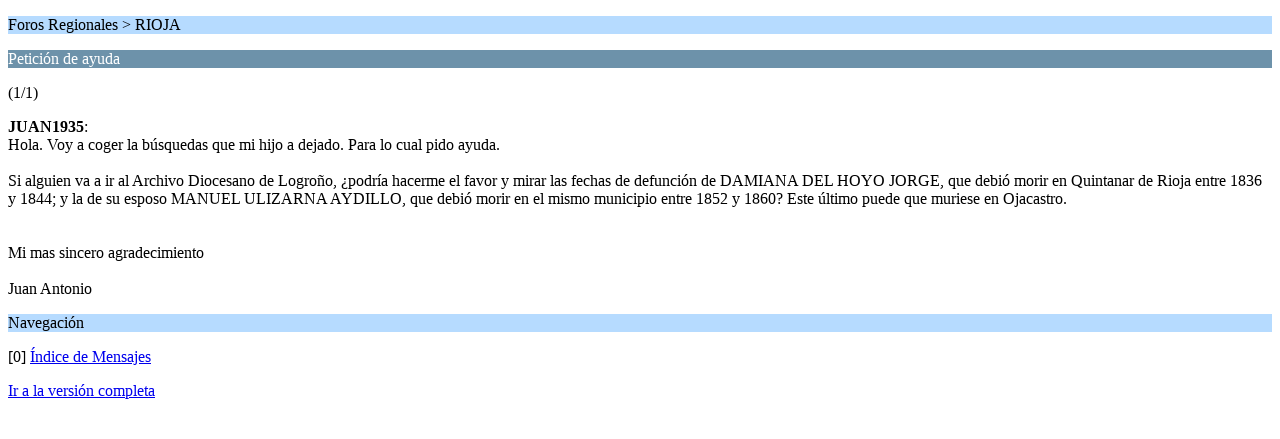

--- FILE ---
content_type: text/html; charset=UTF-8
request_url: https://foros.hispagen.eu/index.php/topic,3815.0/wap2.html?PHPSESSID=ctj3bm66kklr63f46jh9g5kqk5
body_size: 1089
content:
<?xml version="1.0" encoding="UTF-8"?>
<!DOCTYPE html PUBLIC "-//WAPFORUM//DTD XHTML Mobile 1.0//EN" "http://www.wapforum.org/DTD/xhtml-mobile10.dtd">
<html xmlns="http://www.w3.org/1999/xhtml" xmlns:fb="http://www.facebook.com/2008/fbml" xmlns:fb="http://ogp.me/ns/fb#">
	<head>
		<title>Petición de ayuda - RIOJA</title>
		<link rel="canonical" href="https://foros.hispagen.eu/index.php?topic=3815.0" />
		<link rel="stylesheet" href="https://foros.hispagen.eu/Themes/default/css/wireless.css" type="text/css" />
	
	<script type="text/javascript"><!-- // --><![CDATA[
		var _gaq = _gaq || [];
		_gaq.push(['_setAccount', 'UA-3966731-1']);
		_gaq.push(['_trackPageview']);

		(function() {
			var ga = document.createElement('script'); ga.type = 'text/javascript'; ga.async = true;
			ga.src = ('https:' == document.location.protocol ? 'https://ssl' : 'http://www') + '.google-analytics.com/ga.js';
			var s = document.getElementsByTagName('script')[0]; s.parentNode.insertBefore(ga, s);
		})();
	// ]]></script>
</head>
	<body>
		<p class="titlebg">Foros Regionales > RIOJA</p>
		<p class="catbg">Petición de ayuda</p>
		<p class="windowbg">(1/1)</p>
		<p class="windowbg">
			<strong>JUAN1935</strong>:
			<br />
			Hola. Voy a coger la búsquedas que mi hijo a dejado. Para lo cual pido ayuda. <br /><br />Si alguien va a ir al Archivo Diocesano de Logroño, ¿podría hacerme el favor y mirar las fechas de defunción de DAMIANA DEL HOYO JORGE, que debió morir en Quintanar de Rioja entre 1836 y 1844; y la de su esposo MANUEL ULIZARNA AYDILLO, que debió morir en el mismo municipio entre 1852 y 1860? Este último puede que muriese en Ojacastro. <br /><br /><br />Mi mas sincero agradecimiento<br /><br />Juan Antonio
		</p>
		<p class="titlebg">Navegación</p>
		<p class="windowbg">[0] <a href="https://foros.hispagen.eu/index.php/board,9024.0/wap2.html?PHPSESSID=ctj3bm66kklr63f46jh9g5kqk5" accesskey="0">Índice de Mensajes</a></p>
		<a href="https://foros.hispagen.eu/index.php/topic,3815.0/nowap.html?PHPSESSID=ctj3bm66kklr63f46jh9g5kqk5" rel="nofollow">Ir a la versión completa</a>
	</body>
</html>